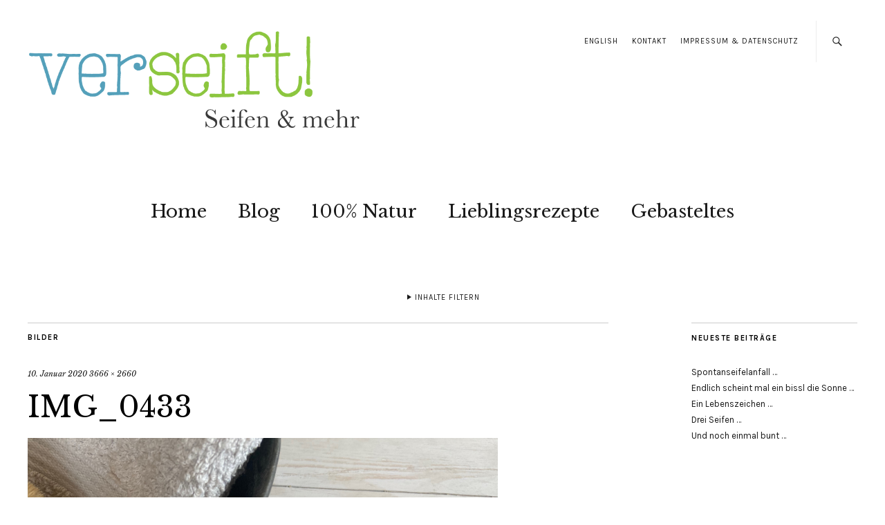

--- FILE ---
content_type: text/html; charset=UTF-8
request_url: https://verseift.at/stutenmilchseife/img_0433/
body_size: 10422
content:
<!DOCTYPE html>
<html lang="de">
<head>
	<meta charset="UTF-8" />
	<meta name="viewport" content="width=device-width,initial-scale=1">
	<link rel="profile" href="https://gmpg.org/xfn/11">
	<link rel="pingback" href="https://verseift.at/xmlrpc.php">
	<!--[if lt IE 9]>
		<script src="https://verseift.at/wp-content/themes/zuki/js/html5.js"></script>
	<![endif]-->
<meta name='robots' content='index, follow, max-image-preview:large, max-snippet:-1, max-video-preview:-1' />

	<!-- This site is optimized with the Yoast SEO plugin v19.11 - https://yoast.com/wordpress/plugins/seo/ -->
	<title>IMG_0433 - verseift!</title>
	<link rel="canonical" href="https://verseift.at/stutenmilchseife/img_0433/" />
	<meta property="og:locale" content="de_DE" />
	<meta property="og:type" content="article" />
	<meta property="og:title" content="IMG_0433 - verseift!" />
	<meta property="og:url" content="https://verseift.at/stutenmilchseife/img_0433/" />
	<meta property="og:site_name" content="verseift!" />
	<meta property="og:image" content="https://verseift.at/stutenmilchseife/img_0433" />
	<meta property="og:image:width" content="3666" />
	<meta property="og:image:height" content="2660" />
	<meta property="og:image:type" content="image/jpeg" />
	<script type="application/ld+json" class="yoast-schema-graph">{"@context":"https://schema.org","@graph":[{"@type":"WebPage","@id":"https://verseift.at/stutenmilchseife/img_0433/","url":"https://verseift.at/stutenmilchseife/img_0433/","name":"IMG_0433 - verseift!","isPartOf":{"@id":"https://verseift.at/#website"},"primaryImageOfPage":{"@id":"https://verseift.at/stutenmilchseife/img_0433/#primaryimage"},"image":{"@id":"https://verseift.at/stutenmilchseife/img_0433/#primaryimage"},"thumbnailUrl":"https://verseift.at/wp-content/uploads/2020/01/IMG_0433.jpg","datePublished":"2020-01-10T14:39:28+00:00","dateModified":"2020-01-10T14:39:28+00:00","breadcrumb":{"@id":"https://verseift.at/stutenmilchseife/img_0433/#breadcrumb"},"inLanguage":"de","potentialAction":[{"@type":"ReadAction","target":["https://verseift.at/stutenmilchseife/img_0433/"]}]},{"@type":"ImageObject","inLanguage":"de","@id":"https://verseift.at/stutenmilchseife/img_0433/#primaryimage","url":"https://verseift.at/wp-content/uploads/2020/01/IMG_0433.jpg","contentUrl":"https://verseift.at/wp-content/uploads/2020/01/IMG_0433.jpg","width":3666,"height":2660},{"@type":"BreadcrumbList","@id":"https://verseift.at/stutenmilchseife/img_0433/#breadcrumb","itemListElement":[{"@type":"ListItem","position":1,"name":"Home","item":"https://verseift.at/"},{"@type":"ListItem","position":2,"name":"Stutenmilchseife &#8230;","item":"https://verseift.at/stutenmilchseife/"},{"@type":"ListItem","position":3,"name":"IMG_0433"}]},{"@type":"WebSite","@id":"https://verseift.at/#website","url":"https://verseift.at/","name":"verseift!","description":"Seifen und mehr!","potentialAction":[{"@type":"SearchAction","target":{"@type":"EntryPoint","urlTemplate":"https://verseift.at/?s={search_term_string}"},"query-input":"required name=search_term_string"}],"inLanguage":"de"}]}</script>
	<!-- / Yoast SEO plugin. -->


<link rel='dns-prefetch' href='//translate.google.com' />
<link rel='dns-prefetch' href='//plausible.io' />
<link rel='dns-prefetch' href='//fonts.googleapis.com' />
<link rel="alternate" type="application/rss+xml" title="verseift! &raquo; Feed" href="https://verseift.at/feed/" />
<link rel="alternate" type="application/rss+xml" title="verseift! &raquo; Kommentar-Feed" href="https://verseift.at/comments/feed/" />
<link rel="alternate" type="application/rss+xml" title="verseift! &raquo; IMG_0433-Kommentar-Feed" href="https://verseift.at/stutenmilchseife/img_0433/feed/" />
<script type="text/javascript">
window._wpemojiSettings = {"baseUrl":"https:\/\/s.w.org\/images\/core\/emoji\/14.0.0\/72x72\/","ext":".png","svgUrl":"https:\/\/s.w.org\/images\/core\/emoji\/14.0.0\/svg\/","svgExt":".svg","source":{"concatemoji":"https:\/\/verseift.at\/wp-includes\/js\/wp-emoji-release.min.js?ver=6.1.9"}};
/*! This file is auto-generated */
!function(e,a,t){var n,r,o,i=a.createElement("canvas"),p=i.getContext&&i.getContext("2d");function s(e,t){var a=String.fromCharCode,e=(p.clearRect(0,0,i.width,i.height),p.fillText(a.apply(this,e),0,0),i.toDataURL());return p.clearRect(0,0,i.width,i.height),p.fillText(a.apply(this,t),0,0),e===i.toDataURL()}function c(e){var t=a.createElement("script");t.src=e,t.defer=t.type="text/javascript",a.getElementsByTagName("head")[0].appendChild(t)}for(o=Array("flag","emoji"),t.supports={everything:!0,everythingExceptFlag:!0},r=0;r<o.length;r++)t.supports[o[r]]=function(e){if(p&&p.fillText)switch(p.textBaseline="top",p.font="600 32px Arial",e){case"flag":return s([127987,65039,8205,9895,65039],[127987,65039,8203,9895,65039])?!1:!s([55356,56826,55356,56819],[55356,56826,8203,55356,56819])&&!s([55356,57332,56128,56423,56128,56418,56128,56421,56128,56430,56128,56423,56128,56447],[55356,57332,8203,56128,56423,8203,56128,56418,8203,56128,56421,8203,56128,56430,8203,56128,56423,8203,56128,56447]);case"emoji":return!s([129777,127995,8205,129778,127999],[129777,127995,8203,129778,127999])}return!1}(o[r]),t.supports.everything=t.supports.everything&&t.supports[o[r]],"flag"!==o[r]&&(t.supports.everythingExceptFlag=t.supports.everythingExceptFlag&&t.supports[o[r]]);t.supports.everythingExceptFlag=t.supports.everythingExceptFlag&&!t.supports.flag,t.DOMReady=!1,t.readyCallback=function(){t.DOMReady=!0},t.supports.everything||(n=function(){t.readyCallback()},a.addEventListener?(a.addEventListener("DOMContentLoaded",n,!1),e.addEventListener("load",n,!1)):(e.attachEvent("onload",n),a.attachEvent("onreadystatechange",function(){"complete"===a.readyState&&t.readyCallback()})),(e=t.source||{}).concatemoji?c(e.concatemoji):e.wpemoji&&e.twemoji&&(c(e.twemoji),c(e.wpemoji)))}(window,document,window._wpemojiSettings);
</script>
<style type="text/css">
img.wp-smiley,
img.emoji {
	display: inline !important;
	border: none !important;
	box-shadow: none !important;
	height: 1em !important;
	width: 1em !important;
	margin: 0 0.07em !important;
	vertical-align: -0.1em !important;
	background: none !important;
	padding: 0 !important;
}
</style>
	<link rel='stylesheet' id='wp-block-library-css' href='https://verseift.at/wp-includes/css/dist/block-library/style.min.css?ver=6.1.9' type='text/css' media='all' />
<style id='wp-block-library-theme-inline-css' type='text/css'>
.wp-block-audio figcaption{color:#555;font-size:13px;text-align:center}.is-dark-theme .wp-block-audio figcaption{color:hsla(0,0%,100%,.65)}.wp-block-audio{margin:0 0 1em}.wp-block-code{border:1px solid #ccc;border-radius:4px;font-family:Menlo,Consolas,monaco,monospace;padding:.8em 1em}.wp-block-embed figcaption{color:#555;font-size:13px;text-align:center}.is-dark-theme .wp-block-embed figcaption{color:hsla(0,0%,100%,.65)}.wp-block-embed{margin:0 0 1em}.blocks-gallery-caption{color:#555;font-size:13px;text-align:center}.is-dark-theme .blocks-gallery-caption{color:hsla(0,0%,100%,.65)}.wp-block-image figcaption{color:#555;font-size:13px;text-align:center}.is-dark-theme .wp-block-image figcaption{color:hsla(0,0%,100%,.65)}.wp-block-image{margin:0 0 1em}.wp-block-pullquote{border-top:4px solid;border-bottom:4px solid;margin-bottom:1.75em;color:currentColor}.wp-block-pullquote__citation,.wp-block-pullquote cite,.wp-block-pullquote footer{color:currentColor;text-transform:uppercase;font-size:.8125em;font-style:normal}.wp-block-quote{border-left:.25em solid;margin:0 0 1.75em;padding-left:1em}.wp-block-quote cite,.wp-block-quote footer{color:currentColor;font-size:.8125em;position:relative;font-style:normal}.wp-block-quote.has-text-align-right{border-left:none;border-right:.25em solid;padding-left:0;padding-right:1em}.wp-block-quote.has-text-align-center{border:none;padding-left:0}.wp-block-quote.is-large,.wp-block-quote.is-style-large,.wp-block-quote.is-style-plain{border:none}.wp-block-search .wp-block-search__label{font-weight:700}.wp-block-search__button{border:1px solid #ccc;padding:.375em .625em}:where(.wp-block-group.has-background){padding:1.25em 2.375em}.wp-block-separator.has-css-opacity{opacity:.4}.wp-block-separator{border:none;border-bottom:2px solid;margin-left:auto;margin-right:auto}.wp-block-separator.has-alpha-channel-opacity{opacity:1}.wp-block-separator:not(.is-style-wide):not(.is-style-dots){width:100px}.wp-block-separator.has-background:not(.is-style-dots){border-bottom:none;height:1px}.wp-block-separator.has-background:not(.is-style-wide):not(.is-style-dots){height:2px}.wp-block-table{margin:"0 0 1em 0"}.wp-block-table thead{border-bottom:3px solid}.wp-block-table tfoot{border-top:3px solid}.wp-block-table td,.wp-block-table th{word-break:normal}.wp-block-table figcaption{color:#555;font-size:13px;text-align:center}.is-dark-theme .wp-block-table figcaption{color:hsla(0,0%,100%,.65)}.wp-block-video figcaption{color:#555;font-size:13px;text-align:center}.is-dark-theme .wp-block-video figcaption{color:hsla(0,0%,100%,.65)}.wp-block-video{margin:0 0 1em}.wp-block-template-part.has-background{padding:1.25em 2.375em;margin-top:0;margin-bottom:0}
</style>
<link rel='stylesheet' id='classic-theme-styles-css' href='https://verseift.at/wp-includes/css/classic-themes.min.css?ver=1' type='text/css' media='all' />
<style id='global-styles-inline-css' type='text/css'>
body{--wp--preset--color--black: #000000;--wp--preset--color--cyan-bluish-gray: #abb8c3;--wp--preset--color--white: #ffffff;--wp--preset--color--pale-pink: #f78da7;--wp--preset--color--vivid-red: #cf2e2e;--wp--preset--color--luminous-vivid-orange: #ff6900;--wp--preset--color--luminous-vivid-amber: #fcb900;--wp--preset--color--light-green-cyan: #7bdcb5;--wp--preset--color--vivid-green-cyan: #00d084;--wp--preset--color--pale-cyan-blue: #8ed1fc;--wp--preset--color--vivid-cyan-blue: #0693e3;--wp--preset--color--vivid-purple: #9b51e0;--wp--preset--gradient--vivid-cyan-blue-to-vivid-purple: linear-gradient(135deg,rgba(6,147,227,1) 0%,rgb(155,81,224) 100%);--wp--preset--gradient--light-green-cyan-to-vivid-green-cyan: linear-gradient(135deg,rgb(122,220,180) 0%,rgb(0,208,130) 100%);--wp--preset--gradient--luminous-vivid-amber-to-luminous-vivid-orange: linear-gradient(135deg,rgba(252,185,0,1) 0%,rgba(255,105,0,1) 100%);--wp--preset--gradient--luminous-vivid-orange-to-vivid-red: linear-gradient(135deg,rgba(255,105,0,1) 0%,rgb(207,46,46) 100%);--wp--preset--gradient--very-light-gray-to-cyan-bluish-gray: linear-gradient(135deg,rgb(238,238,238) 0%,rgb(169,184,195) 100%);--wp--preset--gradient--cool-to-warm-spectrum: linear-gradient(135deg,rgb(74,234,220) 0%,rgb(151,120,209) 20%,rgb(207,42,186) 40%,rgb(238,44,130) 60%,rgb(251,105,98) 80%,rgb(254,248,76) 100%);--wp--preset--gradient--blush-light-purple: linear-gradient(135deg,rgb(255,206,236) 0%,rgb(152,150,240) 100%);--wp--preset--gradient--blush-bordeaux: linear-gradient(135deg,rgb(254,205,165) 0%,rgb(254,45,45) 50%,rgb(107,0,62) 100%);--wp--preset--gradient--luminous-dusk: linear-gradient(135deg,rgb(255,203,112) 0%,rgb(199,81,192) 50%,rgb(65,88,208) 100%);--wp--preset--gradient--pale-ocean: linear-gradient(135deg,rgb(255,245,203) 0%,rgb(182,227,212) 50%,rgb(51,167,181) 100%);--wp--preset--gradient--electric-grass: linear-gradient(135deg,rgb(202,248,128) 0%,rgb(113,206,126) 100%);--wp--preset--gradient--midnight: linear-gradient(135deg,rgb(2,3,129) 0%,rgb(40,116,252) 100%);--wp--preset--duotone--dark-grayscale: url('#wp-duotone-dark-grayscale');--wp--preset--duotone--grayscale: url('#wp-duotone-grayscale');--wp--preset--duotone--purple-yellow: url('#wp-duotone-purple-yellow');--wp--preset--duotone--blue-red: url('#wp-duotone-blue-red');--wp--preset--duotone--midnight: url('#wp-duotone-midnight');--wp--preset--duotone--magenta-yellow: url('#wp-duotone-magenta-yellow');--wp--preset--duotone--purple-green: url('#wp-duotone-purple-green');--wp--preset--duotone--blue-orange: url('#wp-duotone-blue-orange');--wp--preset--font-size--small: 13px;--wp--preset--font-size--medium: 20px;--wp--preset--font-size--large: 19px;--wp--preset--font-size--x-large: 42px;--wp--preset--font-size--regular: 15px;--wp--preset--font-size--larger: 24px;--wp--preset--spacing--20: 0.44rem;--wp--preset--spacing--30: 0.67rem;--wp--preset--spacing--40: 1rem;--wp--preset--spacing--50: 1.5rem;--wp--preset--spacing--60: 2.25rem;--wp--preset--spacing--70: 3.38rem;--wp--preset--spacing--80: 5.06rem;}:where(.is-layout-flex){gap: 0.5em;}body .is-layout-flow > .alignleft{float: left;margin-inline-start: 0;margin-inline-end: 2em;}body .is-layout-flow > .alignright{float: right;margin-inline-start: 2em;margin-inline-end: 0;}body .is-layout-flow > .aligncenter{margin-left: auto !important;margin-right: auto !important;}body .is-layout-constrained > .alignleft{float: left;margin-inline-start: 0;margin-inline-end: 2em;}body .is-layout-constrained > .alignright{float: right;margin-inline-start: 2em;margin-inline-end: 0;}body .is-layout-constrained > .aligncenter{margin-left: auto !important;margin-right: auto !important;}body .is-layout-constrained > :where(:not(.alignleft):not(.alignright):not(.alignfull)){max-width: var(--wp--style--global--content-size);margin-left: auto !important;margin-right: auto !important;}body .is-layout-constrained > .alignwide{max-width: var(--wp--style--global--wide-size);}body .is-layout-flex{display: flex;}body .is-layout-flex{flex-wrap: wrap;align-items: center;}body .is-layout-flex > *{margin: 0;}:where(.wp-block-columns.is-layout-flex){gap: 2em;}.has-black-color{color: var(--wp--preset--color--black) !important;}.has-cyan-bluish-gray-color{color: var(--wp--preset--color--cyan-bluish-gray) !important;}.has-white-color{color: var(--wp--preset--color--white) !important;}.has-pale-pink-color{color: var(--wp--preset--color--pale-pink) !important;}.has-vivid-red-color{color: var(--wp--preset--color--vivid-red) !important;}.has-luminous-vivid-orange-color{color: var(--wp--preset--color--luminous-vivid-orange) !important;}.has-luminous-vivid-amber-color{color: var(--wp--preset--color--luminous-vivid-amber) !important;}.has-light-green-cyan-color{color: var(--wp--preset--color--light-green-cyan) !important;}.has-vivid-green-cyan-color{color: var(--wp--preset--color--vivid-green-cyan) !important;}.has-pale-cyan-blue-color{color: var(--wp--preset--color--pale-cyan-blue) !important;}.has-vivid-cyan-blue-color{color: var(--wp--preset--color--vivid-cyan-blue) !important;}.has-vivid-purple-color{color: var(--wp--preset--color--vivid-purple) !important;}.has-black-background-color{background-color: var(--wp--preset--color--black) !important;}.has-cyan-bluish-gray-background-color{background-color: var(--wp--preset--color--cyan-bluish-gray) !important;}.has-white-background-color{background-color: var(--wp--preset--color--white) !important;}.has-pale-pink-background-color{background-color: var(--wp--preset--color--pale-pink) !important;}.has-vivid-red-background-color{background-color: var(--wp--preset--color--vivid-red) !important;}.has-luminous-vivid-orange-background-color{background-color: var(--wp--preset--color--luminous-vivid-orange) !important;}.has-luminous-vivid-amber-background-color{background-color: var(--wp--preset--color--luminous-vivid-amber) !important;}.has-light-green-cyan-background-color{background-color: var(--wp--preset--color--light-green-cyan) !important;}.has-vivid-green-cyan-background-color{background-color: var(--wp--preset--color--vivid-green-cyan) !important;}.has-pale-cyan-blue-background-color{background-color: var(--wp--preset--color--pale-cyan-blue) !important;}.has-vivid-cyan-blue-background-color{background-color: var(--wp--preset--color--vivid-cyan-blue) !important;}.has-vivid-purple-background-color{background-color: var(--wp--preset--color--vivid-purple) !important;}.has-black-border-color{border-color: var(--wp--preset--color--black) !important;}.has-cyan-bluish-gray-border-color{border-color: var(--wp--preset--color--cyan-bluish-gray) !important;}.has-white-border-color{border-color: var(--wp--preset--color--white) !important;}.has-pale-pink-border-color{border-color: var(--wp--preset--color--pale-pink) !important;}.has-vivid-red-border-color{border-color: var(--wp--preset--color--vivid-red) !important;}.has-luminous-vivid-orange-border-color{border-color: var(--wp--preset--color--luminous-vivid-orange) !important;}.has-luminous-vivid-amber-border-color{border-color: var(--wp--preset--color--luminous-vivid-amber) !important;}.has-light-green-cyan-border-color{border-color: var(--wp--preset--color--light-green-cyan) !important;}.has-vivid-green-cyan-border-color{border-color: var(--wp--preset--color--vivid-green-cyan) !important;}.has-pale-cyan-blue-border-color{border-color: var(--wp--preset--color--pale-cyan-blue) !important;}.has-vivid-cyan-blue-border-color{border-color: var(--wp--preset--color--vivid-cyan-blue) !important;}.has-vivid-purple-border-color{border-color: var(--wp--preset--color--vivid-purple) !important;}.has-vivid-cyan-blue-to-vivid-purple-gradient-background{background: var(--wp--preset--gradient--vivid-cyan-blue-to-vivid-purple) !important;}.has-light-green-cyan-to-vivid-green-cyan-gradient-background{background: var(--wp--preset--gradient--light-green-cyan-to-vivid-green-cyan) !important;}.has-luminous-vivid-amber-to-luminous-vivid-orange-gradient-background{background: var(--wp--preset--gradient--luminous-vivid-amber-to-luminous-vivid-orange) !important;}.has-luminous-vivid-orange-to-vivid-red-gradient-background{background: var(--wp--preset--gradient--luminous-vivid-orange-to-vivid-red) !important;}.has-very-light-gray-to-cyan-bluish-gray-gradient-background{background: var(--wp--preset--gradient--very-light-gray-to-cyan-bluish-gray) !important;}.has-cool-to-warm-spectrum-gradient-background{background: var(--wp--preset--gradient--cool-to-warm-spectrum) !important;}.has-blush-light-purple-gradient-background{background: var(--wp--preset--gradient--blush-light-purple) !important;}.has-blush-bordeaux-gradient-background{background: var(--wp--preset--gradient--blush-bordeaux) !important;}.has-luminous-dusk-gradient-background{background: var(--wp--preset--gradient--luminous-dusk) !important;}.has-pale-ocean-gradient-background{background: var(--wp--preset--gradient--pale-ocean) !important;}.has-electric-grass-gradient-background{background: var(--wp--preset--gradient--electric-grass) !important;}.has-midnight-gradient-background{background: var(--wp--preset--gradient--midnight) !important;}.has-small-font-size{font-size: var(--wp--preset--font-size--small) !important;}.has-medium-font-size{font-size: var(--wp--preset--font-size--medium) !important;}.has-large-font-size{font-size: var(--wp--preset--font-size--large) !important;}.has-x-large-font-size{font-size: var(--wp--preset--font-size--x-large) !important;}
.wp-block-navigation a:where(:not(.wp-element-button)){color: inherit;}
:where(.wp-block-columns.is-layout-flex){gap: 2em;}
.wp-block-pullquote{font-size: 1.5em;line-height: 1.6;}
</style>
<link rel='stylesheet' id='google-language-translator-css' href='https://verseift.at/wp-content/plugins/google-language-translator/css/style.css?ver=6.0.15' type='text/css' media='' />
<link rel='stylesheet' id='zuki-flex-slider-style-css' href='https://verseift.at/wp-content/themes/zuki/js/flex-slider/flexslider.css?ver=6.1.9' type='text/css' media='all' />
<link rel='stylesheet' id='zuki-fonts-css' href='//fonts.googleapis.com/css?family=Libre+Baskerville%3A400%2C700%2C400italic%7CKarla%3A400%2C400italic%2C700%2C700italic%26subset%3Dlatin%2Clatin-ext&#038;subset=latin%2Clatin-ext' type='text/css' media='all' />
<link rel='stylesheet' id='genericons-css' href='https://verseift.at/wp-content/themes/zuki/assets/genericons/genericons.css?ver=3.0.3' type='text/css' media='all' />
<link rel='stylesheet' id='zuki-style-css' href='https://verseift.at/wp-content/themes/zuki/style.css?ver=20140630' type='text/css' media='all' />
<link rel='stylesheet' id='slb_core-css' href='https://verseift.at/wp-content/plugins/simple-lightbox/client/css/app.css?ver=2.9.3' type='text/css' media='all' />
<link rel='stylesheet' id='wpgdprc-front-css-css' href='https://verseift.at/wp-content/plugins/wp-gdpr-compliance/Assets/css/front.css?ver=1669894767' type='text/css' media='all' />
<style id='wpgdprc-front-css-inline-css' type='text/css'>
:root{--wp-gdpr--bar--background-color: #000000;--wp-gdpr--bar--color: #ffffff;--wp-gdpr--button--background-color: #000000;--wp-gdpr--button--background-color--darken: #000000;--wp-gdpr--button--color: #ffffff;}
</style>
<script type='text/javascript' src='https://verseift.at/wp-includes/js/jquery/jquery.min.js?ver=3.6.1' id='jquery-core-js'></script>
<script type='text/javascript' src='https://verseift.at/wp-includes/js/jquery/jquery-migrate.min.js?ver=3.3.2' id='jquery-migrate-js'></script>
<script type='text/javascript' async defer data-domain='verseift.at' data-api='https://plausible.io/api/event' src='https://plausible.io/js/plausible.outbound-links.js?ver=1.2.4' id='plausible-analytics-js'></script>
<script type='text/javascript' id='plausible-analytics-js-after'>
window.plausible = window.plausible || function() { (window.plausible.q = window.plausible.q || []).push(arguments) }
</script>
<script type='text/javascript' src='https://verseift.at/wp-content/themes/zuki/js/jquery.fitvids.js?ver=1.1' id='zuki-fitvids-js'></script>
<script type='text/javascript' src='https://verseift.at/wp-content/themes/zuki/js/flex-slider/jquery.flexslider-min.js?ver=6.1.9' id='zuki-flex-slider-js'></script>
<script type='text/javascript' src='https://verseift.at/wp-content/themes/zuki/js/functions.js?ver=20140426' id='zuki-script-js'></script>
<script type='text/javascript' id='wpgdprc-front-js-js-extra'>
/* <![CDATA[ */
var wpgdprcFront = {"ajaxUrl":"https:\/\/verseift.at\/wp-admin\/admin-ajax.php","ajaxNonce":"1c76e14405","ajaxArg":"security","pluginPrefix":"wpgdprc","blogId":"1","isMultiSite":"","locale":"de_DE","showSignUpModal":"","showFormModal":"","cookieName":"wpgdprc-consent","consentVersion":"","path":"\/","prefix":"wpgdprc"};
/* ]]> */
</script>
<script type='text/javascript' src='https://verseift.at/wp-content/plugins/wp-gdpr-compliance/Assets/js/front.min.js?ver=1669894767' id='wpgdprc-front-js-js'></script>
<link rel="https://api.w.org/" href="https://verseift.at/wp-json/" /><link rel="alternate" type="application/json" href="https://verseift.at/wp-json/wp/v2/media/6709" /><link rel="EditURI" type="application/rsd+xml" title="RSD" href="https://verseift.at/xmlrpc.php?rsd" />
<link rel="wlwmanifest" type="application/wlwmanifest+xml" href="https://verseift.at/wp-includes/wlwmanifest.xml" />
<meta name="generator" content="WordPress 6.1.9" />
<link rel='shortlink' href='https://verseift.at/?p=6709' />
<link rel="alternate" type="application/json+oembed" href="https://verseift.at/wp-json/oembed/1.0/embed?url=https%3A%2F%2Fverseift.at%2Fstutenmilchseife%2Fimg_0433%2F" />
<link rel="alternate" type="text/xml+oembed" href="https://verseift.at/wp-json/oembed/1.0/embed?url=https%3A%2F%2Fverseift.at%2Fstutenmilchseife%2Fimg_0433%2F&#038;format=xml" />
<style>li#menu-item-1620 {
cursor: pointer;
}#google_language_translator{width:auto!important;}.goog-tooltip{display: none!important;}.goog-tooltip:hover{display: none!important;}.goog-text-highlight{background-color:transparent!important;border:none!important;box-shadow:none!important;}#flags{display:none;}#google_language_translator{color:transparent;}body{top:0px!important;}#goog-gt-tt{display:none!important;}</style>	<style type="text/css">
		.widget-area p.summary a,
		.entry-content p a,
		.entry-content li a,
		.page .entry-content p a,
		blockquote cite a,
		.textwidget a,
		#comments .comment-text a,
		.authorbox p.author-description a {color: #000;}
		.widget_zuki_recentposts_color .bg-wrap {background: ;}
		.archive-menu-content {background: #ebf8fe;}
	</style>
		<style type="text/css">.recentcomments a{display:inline !important;padding:0 !important;margin:0 !important;}</style>	<style type="text/css" id="zuki-header-css">
			#site-title h1,
		#site-title h2.site-description {
			display: none;
		}

		</style>
			<style type="text/css" id="wp-custom-css">
			.wpgdprc-checkbox label {
    width: 100% !important;
    font-size: 12px;
}

.cookie-notice-container {
    background: #6bb6d0;
    padding: 20px;
    font-size: 15px;
    font-family: Karla;
}

#cookie-notice .cn-button {
    padding: 6px 10px;
    background: white;
    color: #6bb6d0;
    text-transform: uppercase;
    border: 2px solid white;
}

a#cn-more-info {
    background: #6bb6d0 !important;
    color: white !important;
}

#cookie-notice:not(.cookie-notice-hidden)::before {
    display: block;
    content: "";
    background: rgba(106, 182, 208, 0.80);
    width: 100%;
    height: 100vh;
    position: fixed;
    top: 0;
    bottom: 0;
    z-index: 9;
}

.cookie-notice-container {
    z-index: 999;
    position: absolute;
    bottom: 0;
}		</style>
		
<script type='text/javascript' src='https://verseift.at/wp-content/plugins/wp-spamshield/js/jscripts.php'></script> 
</head>

<body data-rsssl=1 class="attachment attachment-template-default single single-attachment postid-6709 attachmentid-6709 attachment-jpeg">

	<div id="container">

		<header id="masthead" class="cf" role="banner">

							<nav id="header-top-nav">
					<ul id="menu-top-menue" class="menu"><li id="menu-item-2214" class="menu-item menu-item-type-custom menu-item-object-custom menu-item-2214"><a href='#' class='nturl notranslate en English single-language flag' title='English'>English</a></li>
<li id="menu-item-1106" class="menu-item menu-item-type-post_type menu-item-object-page menu-item-1106"><a href="https://verseift.at/kontakt/">Kontakt</a></li>
<li id="menu-item-1103" class="menu-item menu-item-type-post_type menu-item-object-page menu-item-1103"><a href="https://verseift.at/impressum/">Impressum &#038; Datenschutz</a></li>
</ul>				</nav><!-- end #header-top -->
			
			<div id="site-title">
							<div id="site-header">
					<a href="https://verseift.at/" rel="home"><img src="https://verseift.at/wp-content/uploads/2014/09/cropped-cropped-verseift-logo.png" width="744" height="237" alt=""></a>
				</div><!-- end #site-header -->
							<h1><a href="https://verseift.at/" title="verseift!">verseift!</a></h1>
							<h2 class="site-description">Seifen und mehr!</h2>
						</div><!-- end #site-title -->

			<a href="#menuopen" id="mobile-menu-toggle"><span>Menü</span></a>

			<div id="mobile-menu-wrap" class="cf">
									<div class="search-box">
						<a href="#" id="search-toggle"><span>Suche</span></a>
						
<form method="get" id="searchform" class="searchform" action="https://verseift.at/" role="search">
	<label for="s" class="screen-reader-text"><span>Suche</span></label>
	<input type="text" class="search-field" name="s" id="s" placeholder="Suche&hellip;" />
	<input type="submit" class="submit" name="submit" id="searchsubmit" value="Suche" />
</form>					</div><!-- end .search-box -->
								<nav id="site-nav" class="cf">
					<ul id="menu-hauptmenue" class="nav-menu"><li id="menu-item-546" class="menu-item menu-item-type-post_type menu-item-object-page menu-item-home menu-item-546"><a href="https://verseift.at/">Home</a></li>
<li id="menu-item-1416" class="menu-item menu-item-type-post_type menu-item-object-page current_page_parent menu-item-1416"><a href="https://verseift.at/blog/">Blog</a></li>
<li id="menu-item-1218" class="menu-item menu-item-type-taxonomy menu-item-object-category menu-item-1218"><a href="https://verseift.at/category/100-natur/">100% Natur</a></li>
<li id="menu-item-950" class="menu-item menu-item-type-taxonomy menu-item-object-category menu-item-950"><a href="https://verseift.at/category/rezepte/">Lieblingsrezepte</a></li>
<li id="menu-item-1220" class="menu-item menu-item-type-taxonomy menu-item-object-category menu-item-1220"><a href="https://verseift.at/category/gebasteltes/">Gebasteltes</a></li>
</ul>				</nav><!-- end #site-nav -->
				<a href="#menuclose" id="mobile-menu-close"><span>Menü schiessen</span></a>
			</div><!-- end #mobile-menu-wrap -->

							
<div class="archive-menu-wrap cf">
			<a href="#contents" class="archive-menu-toggle"><span>Inhalte filtern</span></a>
	
	<div class="archive-menu-content cf">
		<a href="#closecontents" class="archive-menu-close"><span>Inhalte schliessen</span></a>

		<div class="list-years">
			<h3 class="archive-menu-title">Jahre</h3>
			<ul class="yearly">
					<li><a href='https://verseift.at/2023/'>2023</a></li>
	<li><a href='https://verseift.at/2022/'>2022</a></li>
	<li><a href='https://verseift.at/2021/'>2021</a></li>
	<li><a href='https://verseift.at/2020/'>2020</a></li>
	<li><a href='https://verseift.at/2019/'>2019</a></li>
	<li><a href='https://verseift.at/2018/'>2018</a></li>
	<li><a href='https://verseift.at/2017/'>2017</a></li>
	<li><a href='https://verseift.at/2016/'>2016</a></li>
	<li><a href='https://verseift.at/2015/'>2015</a></li>
	<li><a href='https://verseift.at/2014/'>2014</a></li>
	<li><a href='https://verseift.at/2013/'>2013</a></li>
	<li><a href='https://verseift.at/2012/'>2012</a></li>
	<li><a href='https://verseift.at/2011/'>2011</a></li>
			</ul>
		</div><!-- end .list-years -->

		<div class="list-authors">
		<h3 class="archive-menu-title">Autoren</h3>
		<ul class="authors">
		<li><a href=https://verseift.at/author/benpazdernik/><span class="author-avatar"><img alt='' src='https://secure.gravatar.com/avatar/df3344899f64f931c1971d6550eec023?s=50&#038;d=mm&#038;r=g' srcset='https://secure.gravatar.com/avatar/df3344899f64f931c1971d6550eec023?s=100&#038;d=mm&#038;r=g 2x' class='avatar avatar-50 photo' height='50' width='50' loading='lazy' decoding='async'/></span><span class="author-name">Benjamin Pazdernik</span></a></li><li><a href=https://verseift.at/author/cpazdernik/><span class="author-avatar"><img alt='' src='https://secure.gravatar.com/avatar/0a050f2eb51c46e2bbaec25cbaf8e09e?s=50&#038;d=mm&#038;r=g' srcset='https://secure.gravatar.com/avatar/0a050f2eb51c46e2bbaec25cbaf8e09e?s=100&#038;d=mm&#038;r=g 2x' class='avatar avatar-50 photo' height='50' width='50' loading='lazy' decoding='async'/></span><span class="author-name">Claudia Pazdernik</span></a></li>		</ul>
		</div><!-- end .list-authors -->

		<div class="list-months-cats-tags">
			<h3 class="archive-menu-title">Filtern nach Monat</h3>
			<ul class="monthly">
					<li><a href='https://verseift.at/2023/05/'>Mai 2023</a></li>
	<li><a href='https://verseift.at/2023/02/'>Februar 2023</a></li>
	<li><a href='https://verseift.at/2022/12/'>Dezember 2022</a></li>
	<li><a href='https://verseift.at/2022/01/'>Januar 2022</a></li>
	<li><a href='https://verseift.at/2021/10/'>Oktober 2021</a></li>
	<li><a href='https://verseift.at/2021/09/'>September 2021</a></li>
	<li><a href='https://verseift.at/2021/04/'>April 2021</a></li>
	<li><a href='https://verseift.at/2021/02/'>Februar 2021</a></li>
	<li><a href='https://verseift.at/2020/09/'>September 2020</a></li>
	<li><a href='https://verseift.at/2020/08/'>August 2020</a></li>
	<li><a href='https://verseift.at/2020/05/'>Mai 2020</a></li>
	<li><a href='https://verseift.at/2020/04/'>April 2020</a></li>
	<li><a href='https://verseift.at/2020/03/'>März 2020</a></li>
	<li><a href='https://verseift.at/2020/02/'>Februar 2020</a></li>
	<li><a href='https://verseift.at/2020/01/'>Januar 2020</a></li>
	<li><a href='https://verseift.at/2019/12/'>Dezember 2019</a></li>
	<li><a href='https://verseift.at/2019/10/'>Oktober 2019</a></li>
	<li><a href='https://verseift.at/2019/09/'>September 2019</a></li>
	<li><a href='https://verseift.at/2019/08/'>August 2019</a></li>
	<li><a href='https://verseift.at/2019/05/'>Mai 2019</a></li>
	<li><a href='https://verseift.at/2019/03/'>März 2019</a></li>
	<li><a href='https://verseift.at/2019/01/'>Januar 2019</a></li>
	<li><a href='https://verseift.at/2018/09/'>September 2018</a></li>
	<li><a href='https://verseift.at/2018/08/'>August 2018</a></li>
	<li><a href='https://verseift.at/2018/07/'>Juli 2018</a></li>
	<li><a href='https://verseift.at/2018/06/'>Juni 2018</a></li>
	<li><a href='https://verseift.at/2018/05/'>Mai 2018</a></li>
	<li><a href='https://verseift.at/2018/03/'>März 2018</a></li>
	<li><a href='https://verseift.at/2018/02/'>Februar 2018</a></li>
	<li><a href='https://verseift.at/2018/01/'>Januar 2018</a></li>
	<li><a href='https://verseift.at/2017/12/'>Dezember 2017</a></li>
	<li><a href='https://verseift.at/2017/11/'>November 2017</a></li>
	<li><a href='https://verseift.at/2017/10/'>Oktober 2017</a></li>
	<li><a href='https://verseift.at/2017/09/'>September 2017</a></li>
	<li><a href='https://verseift.at/2017/08/'>August 2017</a></li>
	<li><a href='https://verseift.at/2017/07/'>Juli 2017</a></li>
	<li><a href='https://verseift.at/2017/06/'>Juni 2017</a></li>
	<li><a href='https://verseift.at/2017/05/'>Mai 2017</a></li>
	<li><a href='https://verseift.at/2017/04/'>April 2017</a></li>
	<li><a href='https://verseift.at/2017/03/'>März 2017</a></li>
	<li><a href='https://verseift.at/2017/02/'>Februar 2017</a></li>
	<li><a href='https://verseift.at/2017/01/'>Januar 2017</a></li>
	<li><a href='https://verseift.at/2016/12/'>Dezember 2016</a></li>
	<li><a href='https://verseift.at/2016/11/'>November 2016</a></li>
	<li><a href='https://verseift.at/2016/10/'>Oktober 2016</a></li>
	<li><a href='https://verseift.at/2016/09/'>September 2016</a></li>
	<li><a href='https://verseift.at/2016/08/'>August 2016</a></li>
	<li><a href='https://verseift.at/2016/07/'>Juli 2016</a></li>
	<li><a href='https://verseift.at/2016/05/'>Mai 2016</a></li>
	<li><a href='https://verseift.at/2016/04/'>April 2016</a></li>
	<li><a href='https://verseift.at/2016/03/'>März 2016</a></li>
	<li><a href='https://verseift.at/2016/02/'>Februar 2016</a></li>
	<li><a href='https://verseift.at/2016/01/'>Januar 2016</a></li>
	<li><a href='https://verseift.at/2015/12/'>Dezember 2015</a></li>
	<li><a href='https://verseift.at/2015/11/'>November 2015</a></li>
	<li><a href='https://verseift.at/2015/10/'>Oktober 2015</a></li>
	<li><a href='https://verseift.at/2015/09/'>September 2015</a></li>
	<li><a href='https://verseift.at/2015/08/'>August 2015</a></li>
	<li><a href='https://verseift.at/2015/07/'>Juli 2015</a></li>
	<li><a href='https://verseift.at/2015/06/'>Juni 2015</a></li>
	<li><a href='https://verseift.at/2015/05/'>Mai 2015</a></li>
	<li><a href='https://verseift.at/2015/04/'>April 2015</a></li>
	<li><a href='https://verseift.at/2015/03/'>März 2015</a></li>
	<li><a href='https://verseift.at/2015/02/'>Februar 2015</a></li>
	<li><a href='https://verseift.at/2015/01/'>Januar 2015</a></li>
	<li><a href='https://verseift.at/2014/12/'>Dezember 2014</a></li>
	<li><a href='https://verseift.at/2014/11/'>November 2014</a></li>
	<li><a href='https://verseift.at/2014/10/'>Oktober 2014</a></li>
	<li><a href='https://verseift.at/2014/09/'>September 2014</a></li>
	<li><a href='https://verseift.at/2014/08/'>August 2014</a></li>
	<li><a href='https://verseift.at/2014/07/'>Juli 2014</a></li>
	<li><a href='https://verseift.at/2014/06/'>Juni 2014</a></li>
	<li><a href='https://verseift.at/2014/05/'>Mai 2014</a></li>
	<li><a href='https://verseift.at/2014/04/'>April 2014</a></li>
	<li><a href='https://verseift.at/2014/03/'>März 2014</a></li>
	<li><a href='https://verseift.at/2014/02/'>Februar 2014</a></li>
	<li><a href='https://verseift.at/2014/01/'>Januar 2014</a></li>
	<li><a href='https://verseift.at/2013/12/'>Dezember 2013</a></li>
	<li><a href='https://verseift.at/2013/11/'>November 2013</a></li>
	<li><a href='https://verseift.at/2013/10/'>Oktober 2013</a></li>
	<li><a href='https://verseift.at/2013/09/'>September 2013</a></li>
	<li><a href='https://verseift.at/2013/08/'>August 2013</a></li>
	<li><a href='https://verseift.at/2013/07/'>Juli 2013</a></li>
	<li><a href='https://verseift.at/2013/06/'>Juni 2013</a></li>
	<li><a href='https://verseift.at/2013/05/'>Mai 2013</a></li>
	<li><a href='https://verseift.at/2013/04/'>April 2013</a></li>
	<li><a href='https://verseift.at/2013/03/'>März 2013</a></li>
	<li><a href='https://verseift.at/2013/02/'>Februar 2013</a></li>
	<li><a href='https://verseift.at/2013/01/'>Januar 2013</a></li>
	<li><a href='https://verseift.at/2012/12/'>Dezember 2012</a></li>
	<li><a href='https://verseift.at/2012/11/'>November 2012</a></li>
	<li><a href='https://verseift.at/2012/10/'>Oktober 2012</a></li>
	<li><a href='https://verseift.at/2012/09/'>September 2012</a></li>
	<li><a href='https://verseift.at/2012/08/'>August 2012</a></li>
	<li><a href='https://verseift.at/2012/07/'>Juli 2012</a></li>
	<li><a href='https://verseift.at/2012/06/'>Juni 2012</a></li>
	<li><a href='https://verseift.at/2012/05/'>Mai 2012</a></li>
	<li><a href='https://verseift.at/2012/04/'>April 2012</a></li>
	<li><a href='https://verseift.at/2012/03/'>März 2012</a></li>
	<li><a href='https://verseift.at/2012/02/'>Februar 2012</a></li>
	<li><a href='https://verseift.at/2012/01/'>Januar 2012</a></li>
	<li><a href='https://verseift.at/2011/12/'>Dezember 2011</a></li>
	<li><a href='https://verseift.at/2011/11/'>November 2011</a></li>
			</ul>

			<h3 class="archive-menu-title">Filtern nach Kategorie</h3>
			<ul>
					<li class="cat-item cat-item-11"><a href="https://verseift.at/category/100-natur/">100% Natur</a>
</li>
	<li class="cat-item cat-item-1"><a href="https://verseift.at/category/allgemein/">Allgemein</a>
</li>
	<li class="cat-item cat-item-21"><a href="https://verseift.at/category/anleitungen/">Anleitungen</a>
</li>
	<li class="cat-item cat-item-40"><a href="https://verseift.at/category/archiv/">Archiv</a>
</li>
	<li class="cat-item cat-item-48"><a href="https://verseift.at/category/break-the-rules/">Break the rules</a>
</li>
	<li class="cat-item cat-item-50"><a href="https://verseift.at/category/destilliert/">Destilliert</a>
</li>
	<li class="cat-item cat-item-7"><a href="https://verseift.at/category/dies-und-das/">Dies und Das</a>
</li>
	<li class="cat-item cat-item-52"><a href="https://verseift.at/category/diy/">DIY</a>
</li>
	<li class="cat-item cat-item-25"><a href="https://verseift.at/category/gebasteltes/">Gebasteltes</a>
</li>
	<li class="cat-item cat-item-36"><a href="https://verseift.at/category/geruehrtes/">Gerührtes</a>
</li>
	<li class="cat-item cat-item-44"><a href="https://verseift.at/category/luftkuss/">Luftkuss</a>
</li>
	<li class="cat-item cat-item-51"><a href="https://verseift.at/category/plastikmuell-vermeiden/">Plastikmüll vermeiden</a>
</li>
	<li class="cat-item cat-item-41"><a href="https://verseift.at/category/rezepte/">Rezepte</a>
</li>
	<li class="cat-item cat-item-2"><a href="https://verseift.at/category/seife/">Seife</a>
</li>
	<li class="cat-item cat-item-49"><a href="https://verseift.at/category/silver-clay/">Silver Clay</a>
</li>
	<li class="cat-item cat-item-53"><a href="https://verseift.at/category/soleseife/">Soleseife</a>
</li>
	<li class="cat-item cat-item-9"><a href="https://verseift.at/category/tipps-und-tricks/">Tipps und Tricks</a>
</li>
	<li class="cat-item cat-item-46"><a href="https://verseift.at/category/tutorial/">Tutorial</a>
</li>
	<li class="cat-item cat-item-45"><a href="https://verseift.at/category/urlaub/">Urlaub</a>
</li>
	<li class="cat-item cat-item-47"><a href="https://verseift.at/category/weihnachtsseife/">Weihnachtsseife</a>
</li>
			</ul>

			<h3 class="archive-menu-title">Filtern nach Schlagwörtern</h3>
			<div class="archive-menu-tags">
				<a href="https://verseift.at/tag/hervorgehoben/" class="tag-cloud-link tag-link-39 tag-link-position-1" style="font-size: 8pt;" aria-label="Hervorgehoben (41 Einträge)">Hervorgehoben</a>			</div>
		</div><!-- end .list-months-cats-tags -->

	</div><!-- end .archive-menu-content -->
</div><!-- end #archive-menu-wrap -->			
		</header><!-- end #masthead -->

<div id="main-wrap">
	<div id="primary" class="site-content cf" role="main">
	<h3 class="blog-title">Bilder</h3>

	<article id="post-6709" class="post-6709 attachment type-attachment status-inherit hentry">

		<header class="entry-header">
				<div class="entry-date">
					<a href="https://verseift.at/stutenmilchseife/img_0433/">10. Januar 2020</a>
				</div><!-- end .entry-date -->
				<div class="full-size-link"><a href="https://verseift.at/wp-content/uploads/2020/01/IMG_0433.jpg">3666 &times; 2660</a></div>
							<h1 class="entry-title">IMG_0433</a></h1>
		</header><!--end .entry-header -->

		<div class="entry-wrap">
		<div class="entry-content">
			<div class="attachment">
						<a href="https://verseift.at/stutenmilchseife/img_0436/" title="IMG_0433"><img width="1180" height="856" src="https://verseift.at/wp-content/uploads/2020/01/IMG_0433.jpg" class="attachment-1180x1180 size-1180x1180" alt="" decoding="async" loading="lazy" srcset="https://verseift.at/wp-content/uploads/2020/01/IMG_0433.jpg 3666w, https://verseift.at/wp-content/uploads/2020/01/IMG_0433-300x218.jpg 300w, https://verseift.at/wp-content/uploads/2020/01/IMG_0433-768x557.jpg 768w, https://verseift.at/wp-content/uploads/2020/01/IMG_0433-1024x743.jpg 1024w" sizes="(max-width: 1180px) 100vw, 1180px" /></a>

						
			</div><!-- .attachment -->
		</div><!-- .entry-content -->
	</div><!-- end .entry-wrap -->

	</article><!-- #post-6709 -->

	
	<div id="comments" class="comments-area">

	
		<div id="respond" class="comment-respond">
		<h3 id="reply-title" class="comment-reply-title">Schreibe einen Kommentar <small><a rel="nofollow" id="cancel-comment-reply-link" href="/stutenmilchseife/img_0433/#respond" style="display:none;">Antwort abbrechen</a></small></h3><form action="https://verseift.at/wp-comments-post.php" method="post" id="commentform" class="comment-form"><p class="comment-notes"><span id="email-notes">Deine E-Mail-Adresse wird nicht veröffentlicht.</span> <span class="required-field-message">Erforderliche Felder sind mit <span class="required">*</span> markiert</span></p><p class="comment-form-comment"><label for="comment">Kommentar <span class="required">*</span></label> <textarea id="comment" name="comment" cols="45" rows="8" maxlength="65525" required="required"></textarea></p><p class="comment-form-author"><label for="author">Name <span class="required">*</span></label> <input id="author" name="author" type="text" value="" size="30" maxlength="245" autocomplete="name" required="required" /></p>
<p class="comment-form-email"><label for="email">E-Mail-Adresse <span class="required">*</span></label> <input id="email" name="email" type="text" value="" size="30" maxlength="100" aria-describedby="email-notes" autocomplete="email" required="required" /></p>
<p class="comment-form-url"><label for="url">Website</label> <input id="url" name="url" type="text" value="" size="30" maxlength="200" autocomplete="url" /></p>
<p class="comment-form-cookies-consent"><input id="wp-comment-cookies-consent" name="wp-comment-cookies-consent" type="checkbox" value="yes" /> <label for="wp-comment-cookies-consent">Meinen Namen, meine E-Mail-Adresse und meine Website in diesem Browser für die nächste Kommentierung speichern.</label></p>

<p class="wpgdprc-checkbox
comment-form-wpgdprc">
	<input type="checkbox" name="wpgdprc" id="wpgdprc" value="1"  />
	<label for="wpgdprc">
		Wenn Sie dieses Formular benützen akzeptieren Sie die Speicherung Ihrer Daten auf dieser Website. 
<abbr class="wpgdprc-required" title="You need to accept this checkbox">*</abbr>
	</label>
</p>
<p class="form-submit"><input name="submit" type="submit" id="submit" class="submit" value="Kommentar abschicken" /> <input type='hidden' name='comment_post_ID' value='6709' id='comment_post_ID' />
<input type='hidden' name='comment_parent' id='comment_parent' value='0' />
</p>
<noscript><input type="hidden" name="JS04X7" value="NS1" /></noscript>
<noscript><p><strong>Derzeit hast du JavaScript deaktiviert. Um Kommentare zu schreiben, stelle bitte sicher, dass JavaScript und Cookies aktiviert sind, und lade Sie die Seite neu.</strong> <a href="http://enable-javascript.com/" rel="nofollow external" >Klicke hier für eine Anleitung die dir zeigt, wie du JavaScript in deinem Browser aktivierst.</a></p></noscript>
</form>	</div><!-- #respond -->
	
	</div><!-- #comments .comments-area -->

	<div class="nav-wrap cf">
		<nav id="nav-single" class="cf">
			<div class="nav-next"><a href='https://verseift.at/stutenmilchseife/img_0436/'><span>Nächstes Bild</span></a></div>
			<div class="nav-previous"><a href='https://verseift.at/stutenmilchseife/img_0432/'><span>Vorheriges Bild</span></a></div>
		</nav><!-- #nav-single -->
	</div><!-- end .nav-wrap -->

</div><!-- end #primary -->

<div id="blog-sidebar" class="default-sidebar widget-area" role="complementary">
	
		<aside id="recent-posts-2" class="widget widget_recent_entries">
		<h3 class="widget-title">Neueste Beiträge</h3>
		<ul>
											<li>
					<a href="https://verseift.at/spontanseifelanfall/">Spontanseifelanfall &#8230;</a>
									</li>
											<li>
					<a href="https://verseift.at/endlich-scheint-mal-ein-bissl-die-sonne/">Endlich scheint mal ein bissl die Sonne &#8230;</a>
									</li>
											<li>
					<a href="https://verseift.at/ein-lebenszeichen-3/">Ein Lebenszeichen &#8230;</a>
									</li>
											<li>
					<a href="https://verseift.at/drei-seifen/">Drei Seifen &#8230;</a>
									</li>
											<li>
					<a href="https://verseift.at/und-noch-einmal-bunt/">Und noch einmal bunt &#8230;</a>
									</li>
					</ul>

		</aside><aside id="recent-comments-2" class="widget widget_recent_comments"><h3 class="widget-title">Neueste Kommentare</h3><ul id="recentcomments"><li class="recentcomments"><span class="comment-author-link">Claudia Pazdernik</span> bei <a href="https://verseift.at/endlich-scheint-mal-ein-bissl-die-sonne/#comment-3733">Endlich scheint mal ein bissl die Sonne &#8230;</a></li><li class="recentcomments"><span class="comment-author-link">Doreen</span> bei <a href="https://verseift.at/endlich-scheint-mal-ein-bissl-die-sonne/#comment-3732">Endlich scheint mal ein bissl die Sonne &#8230;</a></li><li class="recentcomments"><span class="comment-author-link">Claudia Pazdernik</span> bei <a href="https://verseift.at/endlich-scheint-mal-ein-bissl-die-sonne/#comment-3731">Endlich scheint mal ein bissl die Sonne &#8230;</a></li><li class="recentcomments"><span class="comment-author-link">Doreen</span> bei <a href="https://verseift.at/endlich-scheint-mal-ein-bissl-die-sonne/#comment-3730">Endlich scheint mal ein bissl die Sonne &#8230;</a></li><li class="recentcomments"><span class="comment-author-link">Sabine</span> bei <a href="https://verseift.at/endlich-scheint-mal-ein-bissl-die-sonne/#comment-3729">Endlich scheint mal ein bissl die Sonne &#8230;</a></li></ul></aside><aside id="archives-2" class="widget widget_archive"><h3 class="widget-title">Archiv</h3>
			<ul>
					<li><a href='https://verseift.at/2023/05/'>Mai 2023</a></li>
	<li><a href='https://verseift.at/2023/02/'>Februar 2023</a></li>
	<li><a href='https://verseift.at/2022/12/'>Dezember 2022</a></li>
	<li><a href='https://verseift.at/2022/01/'>Januar 2022</a></li>
	<li><a href='https://verseift.at/2021/10/'>Oktober 2021</a></li>
	<li><a href='https://verseift.at/2021/09/'>September 2021</a></li>
	<li><a href='https://verseift.at/2021/04/'>April 2021</a></li>
	<li><a href='https://verseift.at/2021/02/'>Februar 2021</a></li>
	<li><a href='https://verseift.at/2020/09/'>September 2020</a></li>
	<li><a href='https://verseift.at/2020/08/'>August 2020</a></li>
	<li><a href='https://verseift.at/2020/05/'>Mai 2020</a></li>
	<li><a href='https://verseift.at/2020/04/'>April 2020</a></li>
	<li><a href='https://verseift.at/2020/03/'>März 2020</a></li>
	<li><a href='https://verseift.at/2020/02/'>Februar 2020</a></li>
	<li><a href='https://verseift.at/2020/01/'>Januar 2020</a></li>
	<li><a href='https://verseift.at/2019/12/'>Dezember 2019</a></li>
	<li><a href='https://verseift.at/2019/10/'>Oktober 2019</a></li>
	<li><a href='https://verseift.at/2019/09/'>September 2019</a></li>
	<li><a href='https://verseift.at/2019/08/'>August 2019</a></li>
	<li><a href='https://verseift.at/2019/05/'>Mai 2019</a></li>
	<li><a href='https://verseift.at/2019/03/'>März 2019</a></li>
	<li><a href='https://verseift.at/2019/01/'>Januar 2019</a></li>
	<li><a href='https://verseift.at/2018/09/'>September 2018</a></li>
	<li><a href='https://verseift.at/2018/08/'>August 2018</a></li>
	<li><a href='https://verseift.at/2018/07/'>Juli 2018</a></li>
	<li><a href='https://verseift.at/2018/06/'>Juni 2018</a></li>
	<li><a href='https://verseift.at/2018/05/'>Mai 2018</a></li>
	<li><a href='https://verseift.at/2018/03/'>März 2018</a></li>
	<li><a href='https://verseift.at/2018/02/'>Februar 2018</a></li>
	<li><a href='https://verseift.at/2018/01/'>Januar 2018</a></li>
	<li><a href='https://verseift.at/2017/12/'>Dezember 2017</a></li>
	<li><a href='https://verseift.at/2017/11/'>November 2017</a></li>
	<li><a href='https://verseift.at/2017/10/'>Oktober 2017</a></li>
	<li><a href='https://verseift.at/2017/09/'>September 2017</a></li>
	<li><a href='https://verseift.at/2017/08/'>August 2017</a></li>
	<li><a href='https://verseift.at/2017/07/'>Juli 2017</a></li>
	<li><a href='https://verseift.at/2017/06/'>Juni 2017</a></li>
	<li><a href='https://verseift.at/2017/05/'>Mai 2017</a></li>
	<li><a href='https://verseift.at/2017/04/'>April 2017</a></li>
	<li><a href='https://verseift.at/2017/03/'>März 2017</a></li>
	<li><a href='https://verseift.at/2017/02/'>Februar 2017</a></li>
	<li><a href='https://verseift.at/2017/01/'>Januar 2017</a></li>
	<li><a href='https://verseift.at/2016/12/'>Dezember 2016</a></li>
	<li><a href='https://verseift.at/2016/11/'>November 2016</a></li>
	<li><a href='https://verseift.at/2016/10/'>Oktober 2016</a></li>
	<li><a href='https://verseift.at/2016/09/'>September 2016</a></li>
	<li><a href='https://verseift.at/2016/08/'>August 2016</a></li>
	<li><a href='https://verseift.at/2016/07/'>Juli 2016</a></li>
	<li><a href='https://verseift.at/2016/05/'>Mai 2016</a></li>
	<li><a href='https://verseift.at/2016/04/'>April 2016</a></li>
	<li><a href='https://verseift.at/2016/03/'>März 2016</a></li>
	<li><a href='https://verseift.at/2016/02/'>Februar 2016</a></li>
	<li><a href='https://verseift.at/2016/01/'>Januar 2016</a></li>
	<li><a href='https://verseift.at/2015/12/'>Dezember 2015</a></li>
	<li><a href='https://verseift.at/2015/11/'>November 2015</a></li>
	<li><a href='https://verseift.at/2015/10/'>Oktober 2015</a></li>
	<li><a href='https://verseift.at/2015/09/'>September 2015</a></li>
	<li><a href='https://verseift.at/2015/08/'>August 2015</a></li>
	<li><a href='https://verseift.at/2015/07/'>Juli 2015</a></li>
	<li><a href='https://verseift.at/2015/06/'>Juni 2015</a></li>
	<li><a href='https://verseift.at/2015/05/'>Mai 2015</a></li>
	<li><a href='https://verseift.at/2015/04/'>April 2015</a></li>
	<li><a href='https://verseift.at/2015/03/'>März 2015</a></li>
	<li><a href='https://verseift.at/2015/02/'>Februar 2015</a></li>
	<li><a href='https://verseift.at/2015/01/'>Januar 2015</a></li>
	<li><a href='https://verseift.at/2014/12/'>Dezember 2014</a></li>
	<li><a href='https://verseift.at/2014/11/'>November 2014</a></li>
	<li><a href='https://verseift.at/2014/10/'>Oktober 2014</a></li>
	<li><a href='https://verseift.at/2014/09/'>September 2014</a></li>
	<li><a href='https://verseift.at/2014/08/'>August 2014</a></li>
	<li><a href='https://verseift.at/2014/07/'>Juli 2014</a></li>
	<li><a href='https://verseift.at/2014/06/'>Juni 2014</a></li>
	<li><a href='https://verseift.at/2014/05/'>Mai 2014</a></li>
	<li><a href='https://verseift.at/2014/04/'>April 2014</a></li>
	<li><a href='https://verseift.at/2014/03/'>März 2014</a></li>
	<li><a href='https://verseift.at/2014/02/'>Februar 2014</a></li>
	<li><a href='https://verseift.at/2014/01/'>Januar 2014</a></li>
	<li><a href='https://verseift.at/2013/12/'>Dezember 2013</a></li>
	<li><a href='https://verseift.at/2013/11/'>November 2013</a></li>
	<li><a href='https://verseift.at/2013/10/'>Oktober 2013</a></li>
	<li><a href='https://verseift.at/2013/09/'>September 2013</a></li>
	<li><a href='https://verseift.at/2013/08/'>August 2013</a></li>
	<li><a href='https://verseift.at/2013/07/'>Juli 2013</a></li>
	<li><a href='https://verseift.at/2013/06/'>Juni 2013</a></li>
	<li><a href='https://verseift.at/2013/05/'>Mai 2013</a></li>
	<li><a href='https://verseift.at/2013/04/'>April 2013</a></li>
	<li><a href='https://verseift.at/2013/03/'>März 2013</a></li>
	<li><a href='https://verseift.at/2013/02/'>Februar 2013</a></li>
	<li><a href='https://verseift.at/2013/01/'>Januar 2013</a></li>
	<li><a href='https://verseift.at/2012/12/'>Dezember 2012</a></li>
	<li><a href='https://verseift.at/2012/11/'>November 2012</a></li>
	<li><a href='https://verseift.at/2012/10/'>Oktober 2012</a></li>
	<li><a href='https://verseift.at/2012/09/'>September 2012</a></li>
	<li><a href='https://verseift.at/2012/08/'>August 2012</a></li>
	<li><a href='https://verseift.at/2012/07/'>Juli 2012</a></li>
	<li><a href='https://verseift.at/2012/06/'>Juni 2012</a></li>
	<li><a href='https://verseift.at/2012/05/'>Mai 2012</a></li>
	<li><a href='https://verseift.at/2012/04/'>April 2012</a></li>
	<li><a href='https://verseift.at/2012/03/'>März 2012</a></li>
	<li><a href='https://verseift.at/2012/02/'>Februar 2012</a></li>
	<li><a href='https://verseift.at/2012/01/'>Januar 2012</a></li>
	<li><a href='https://verseift.at/2011/12/'>Dezember 2011</a></li>
	<li><a href='https://verseift.at/2011/11/'>November 2011</a></li>
			</ul>

			</aside><aside id="categories-2" class="widget widget_categories"><h3 class="widget-title">Kategorien</h3>
			<ul>
					<li class="cat-item cat-item-11"><a href="https://verseift.at/category/100-natur/">100% Natur</a>
</li>
	<li class="cat-item cat-item-1"><a href="https://verseift.at/category/allgemein/">Allgemein</a>
</li>
	<li class="cat-item cat-item-21"><a href="https://verseift.at/category/anleitungen/">Anleitungen</a>
</li>
	<li class="cat-item cat-item-40"><a href="https://verseift.at/category/archiv/">Archiv</a>
</li>
	<li class="cat-item cat-item-48"><a href="https://verseift.at/category/break-the-rules/">Break the rules</a>
</li>
	<li class="cat-item cat-item-50"><a href="https://verseift.at/category/destilliert/">Destilliert</a>
</li>
	<li class="cat-item cat-item-7"><a href="https://verseift.at/category/dies-und-das/">Dies und Das</a>
</li>
	<li class="cat-item cat-item-52"><a href="https://verseift.at/category/diy/">DIY</a>
</li>
	<li class="cat-item cat-item-25"><a href="https://verseift.at/category/gebasteltes/">Gebasteltes</a>
</li>
	<li class="cat-item cat-item-36"><a href="https://verseift.at/category/geruehrtes/">Gerührtes</a>
</li>
	<li class="cat-item cat-item-44"><a href="https://verseift.at/category/luftkuss/">Luftkuss</a>
</li>
	<li class="cat-item cat-item-51"><a href="https://verseift.at/category/plastikmuell-vermeiden/">Plastikmüll vermeiden</a>
</li>
	<li class="cat-item cat-item-41"><a href="https://verseift.at/category/rezepte/">Rezepte</a>
</li>
	<li class="cat-item cat-item-2"><a href="https://verseift.at/category/seife/">Seife</a>
</li>
	<li class="cat-item cat-item-49"><a href="https://verseift.at/category/silver-clay/">Silver Clay</a>
</li>
	<li class="cat-item cat-item-53"><a href="https://verseift.at/category/soleseife/">Soleseife</a>
</li>
	<li class="cat-item cat-item-9"><a href="https://verseift.at/category/tipps-und-tricks/">Tipps und Tricks</a>
</li>
	<li class="cat-item cat-item-46"><a href="https://verseift.at/category/tutorial/">Tutorial</a>
</li>
	<li class="cat-item cat-item-45"><a href="https://verseift.at/category/urlaub/">Urlaub</a>
</li>
	<li class="cat-item cat-item-47"><a href="https://verseift.at/category/weihnachtsseife/">Weihnachtsseife</a>
</li>
			</ul>

			</aside><aside id="meta-2" class="widget widget_meta"><h3 class="widget-title">Meta</h3>
		<ul>
						<li><a rel="nofollow" href="https://verseift.at/wp-login.php">Anmelden</a></li>
			<li><a href="https://verseift.at/feed/">Feed der Einträge</a></li>
			<li><a href="https://verseift.at/comments/feed/">Kommentar-Feed</a></li>

			<li><a href="https://de.wordpress.org/">WordPress.org</a></li>
		</ul>

		</aside></div><!-- end #blog-sidebar -->


<footer id="colophon" class="site-footer cf">
			<p class="site-description">Seifen und mehr!</p>
	
	
	<div id="site-info">
		<ul class="credit" role="contentinfo">
							<li>by <a href="http://benpazdernik.com">Benjamin Pazdernik</a></li>
					</ul><!-- end .credit -->
	</div><!-- end #site-info -->

</footer><!-- end #colophon -->
</div><!-- end #main-wrap -->

</div><!-- end #container -->

<div id="flags" style="display:none" class="size18"><ul id="sortable" class="ui-sortable"><li id="English"><a href="#" title="English" class="nturl notranslate en flag English"></a></li><li id="French"><a href="#" title="French" class="nturl notranslate fr flag French"></a></li><li id="Italian"><a href="#" title="Italian" class="nturl notranslate it flag Italian"></a></li><li id="Russian"><a href="#" title="Russian" class="nturl notranslate ru flag Russian"></a></li><li id="Spanish"><a href="#" title="Spanish" class="nturl notranslate es flag Spanish"></a></li><li id="Swedish"><a href="#" title="Swedish" class="nturl notranslate sv flag Swedish"></a></li></ul></div><div id='glt-footer'><div id="google_language_translator" class="default-language-de"></div></div><script>function GoogleLanguageTranslatorInit() { new google.translate.TranslateElement({pageLanguage: 'de', includedLanguages:'en,fr,it,ru,es,sv', autoDisplay: false}, 'google_language_translator');}</script>
<script type='text/javascript'>
/* <![CDATA[ */
r3f5x9JS=escape(document['referrer']);
hf4N='ac5181121db29cce3201a4f85f8229ef';
hf4V='93867ced3bba2865c4aff60892db097f';
cm4S="form[action='https://verseift.at/wp-comments-post.php']";
jQuery(document).ready(function($){var e="#commentform, .comment-respond form, .comment-form, "+cm4S+", #lostpasswordform, #registerform, #loginform, #login_form, #wpss_contact_form";$(e).submit(function(){$("<input>").attr("type","hidden").attr("name","r3f5x9JS").attr("value",r3f5x9JS).appendTo(e);$("<input>").attr("type","hidden").attr("name",hf4N).attr("value",hf4V).appendTo(e);return true;});$("#comment").attr({minlength:"15",maxlength:"15360"})});
/* ]]> */
</script> 
<script type='text/javascript' src='https://verseift.at/wp-content/plugins/google-language-translator/js/scripts.js?ver=6.0.15' id='scripts-js'></script>
<script type='text/javascript' src='//translate.google.com/translate_a/element.js?cb=GoogleLanguageTranslatorInit' id='scripts-google-js'></script>
<script type='text/javascript' src='https://verseift.at/wp-includes/js/comment-reply.min.js?ver=6.1.9' id='comment-reply-js'></script>
<script type='text/javascript' src='https://verseift.at/wp-content/plugins/wp-spamshield/js/jscripts-ftr-min.js' id='wpss-jscripts-ftr-js'></script>
<script type="text/javascript" id="slb_context">/* <![CDATA[ */if ( !!window.jQuery ) {(function($){$(document).ready(function(){if ( !!window.SLB ) { {$.extend(SLB, {"context":["public","user_guest"]});} }})})(jQuery);}/* ]]> */</script>

</body>
</html>


--- FILE ---
content_type: application/javascript; charset=UTF-8
request_url: https://verseift.at/wp-content/plugins/wp-spamshield/js/jscripts.php
body_size: 640
content:
function wpss_set_ckh(n,v,e,p,d,s){var t=new Date;t.setTime(t.getTime());if(e){e=e*1e3}var u=new Date(t.getTime()+e);document.cookie=n+'='+escape(v)+(e?';expires='+u.toGMTString()+';max-age='+e/1e3+';':'')+(p?';path='+p:'')+(d?';domain='+d:'')+(s?';secure':'')}function wpss_init_ckh(){wpss_set_ckh('05cd3b603c7672da51419a4668527ef3','4f2b584a5c9f84a68303e58de2362b63','14400','/','verseift.at','secure');wpss_set_ckh('SJECT2601','CKON2601','3600','/','verseift.at','secure');}wpss_init_ckh();jQuery(document).ready(function($){var h="form[method='post']";$(h).submit(function(){$('<input>').attr('type','hidden').attr('name','25ff6c42b20e0f53a54c473853167d0b').attr('value','1ce874a2587da3466cae00146d16b78b').appendTo(h);return true;})});
// Generated in: 0.000289 seconds
